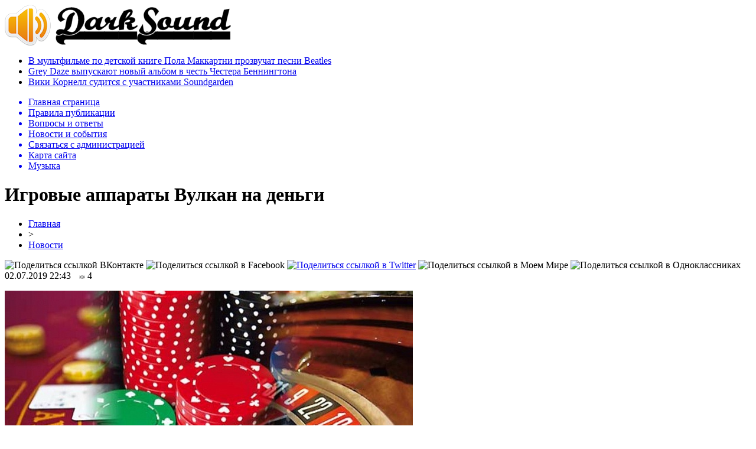

--- FILE ---
content_type: text/html; charset=UTF-8
request_url: http://darksound.ru/novosti/252689-igrovyie-apparatyi-vulkan-na-dengi.html
body_size: 8210
content:
<!DOCTYPE html PUBLIC "-//W3C//DTD XHTML 1.0 Transitional//EN" "http://www.w3.org/TR/xhtml1/DTD/xhtml1-transitional.dtd">
<html xmlns="http://www.w3.org/1999/xhtml">
<head>
<meta http-equiv="Content-Type" content="text/html; charset=utf-8" />

<title>Игровые аппараты Вулкан на деньги</title>
<meta name="description" content="Каждый человек по своей натуре является достаточно эмоциональным, но некоторые люди из нас являются более эмоциональными, и требуют не только обычных эмоций, но и острых ощущений. Естественно, всё это можно получить в современном мире, если знать, куда же ними обращаться." />

<link rel="Shortcut Icon" href="http://darksound.ru/favicon.png" type="image/x-icon" />
<link rel="alternate" type="application/rss+xml" title="Тяжелая музыка на DarkSound.ru - RSS" href="http://darksound.ru/feed/" />
<link rel="stylesheet" href="http://darksound.ru/wp-content/themes/sound/style.css" type="text/css" />
<script src="//ajax.googleapis.com/ajax/libs/jquery/2.1.4/jquery.min.js"></script>
<link href='http://fonts.googleapis.com/css?family=Cuprum:400,400italic&subset=cyrillic' rel='stylesheet' type='text/css'><meta name='robots' content='max-image-preview:large' />
<style id='classic-theme-styles-inline-css' type='text/css'>
/*! This file is auto-generated */
.wp-block-button__link{color:#fff;background-color:#32373c;border-radius:9999px;box-shadow:none;text-decoration:none;padding:calc(.667em + 2px) calc(1.333em + 2px);font-size:1.125em}.wp-block-file__button{background:#32373c;color:#fff;text-decoration:none}
</style>
<style id='global-styles-inline-css' type='text/css'>
body{--wp--preset--color--black: #000000;--wp--preset--color--cyan-bluish-gray: #abb8c3;--wp--preset--color--white: #ffffff;--wp--preset--color--pale-pink: #f78da7;--wp--preset--color--vivid-red: #cf2e2e;--wp--preset--color--luminous-vivid-orange: #ff6900;--wp--preset--color--luminous-vivid-amber: #fcb900;--wp--preset--color--light-green-cyan: #7bdcb5;--wp--preset--color--vivid-green-cyan: #00d084;--wp--preset--color--pale-cyan-blue: #8ed1fc;--wp--preset--color--vivid-cyan-blue: #0693e3;--wp--preset--color--vivid-purple: #9b51e0;--wp--preset--gradient--vivid-cyan-blue-to-vivid-purple: linear-gradient(135deg,rgba(6,147,227,1) 0%,rgb(155,81,224) 100%);--wp--preset--gradient--light-green-cyan-to-vivid-green-cyan: linear-gradient(135deg,rgb(122,220,180) 0%,rgb(0,208,130) 100%);--wp--preset--gradient--luminous-vivid-amber-to-luminous-vivid-orange: linear-gradient(135deg,rgba(252,185,0,1) 0%,rgba(255,105,0,1) 100%);--wp--preset--gradient--luminous-vivid-orange-to-vivid-red: linear-gradient(135deg,rgba(255,105,0,1) 0%,rgb(207,46,46) 100%);--wp--preset--gradient--very-light-gray-to-cyan-bluish-gray: linear-gradient(135deg,rgb(238,238,238) 0%,rgb(169,184,195) 100%);--wp--preset--gradient--cool-to-warm-spectrum: linear-gradient(135deg,rgb(74,234,220) 0%,rgb(151,120,209) 20%,rgb(207,42,186) 40%,rgb(238,44,130) 60%,rgb(251,105,98) 80%,rgb(254,248,76) 100%);--wp--preset--gradient--blush-light-purple: linear-gradient(135deg,rgb(255,206,236) 0%,rgb(152,150,240) 100%);--wp--preset--gradient--blush-bordeaux: linear-gradient(135deg,rgb(254,205,165) 0%,rgb(254,45,45) 50%,rgb(107,0,62) 100%);--wp--preset--gradient--luminous-dusk: linear-gradient(135deg,rgb(255,203,112) 0%,rgb(199,81,192) 50%,rgb(65,88,208) 100%);--wp--preset--gradient--pale-ocean: linear-gradient(135deg,rgb(255,245,203) 0%,rgb(182,227,212) 50%,rgb(51,167,181) 100%);--wp--preset--gradient--electric-grass: linear-gradient(135deg,rgb(202,248,128) 0%,rgb(113,206,126) 100%);--wp--preset--gradient--midnight: linear-gradient(135deg,rgb(2,3,129) 0%,rgb(40,116,252) 100%);--wp--preset--font-size--small: 13px;--wp--preset--font-size--medium: 20px;--wp--preset--font-size--large: 36px;--wp--preset--font-size--x-large: 42px;--wp--preset--spacing--20: 0.44rem;--wp--preset--spacing--30: 0.67rem;--wp--preset--spacing--40: 1rem;--wp--preset--spacing--50: 1.5rem;--wp--preset--spacing--60: 2.25rem;--wp--preset--spacing--70: 3.38rem;--wp--preset--spacing--80: 5.06rem;--wp--preset--shadow--natural: 6px 6px 9px rgba(0, 0, 0, 0.2);--wp--preset--shadow--deep: 12px 12px 50px rgba(0, 0, 0, 0.4);--wp--preset--shadow--sharp: 6px 6px 0px rgba(0, 0, 0, 0.2);--wp--preset--shadow--outlined: 6px 6px 0px -3px rgba(255, 255, 255, 1), 6px 6px rgba(0, 0, 0, 1);--wp--preset--shadow--crisp: 6px 6px 0px rgba(0, 0, 0, 1);}:where(.is-layout-flex){gap: 0.5em;}:where(.is-layout-grid){gap: 0.5em;}body .is-layout-flex{display: flex;}body .is-layout-flex{flex-wrap: wrap;align-items: center;}body .is-layout-flex > *{margin: 0;}body .is-layout-grid{display: grid;}body .is-layout-grid > *{margin: 0;}:where(.wp-block-columns.is-layout-flex){gap: 2em;}:where(.wp-block-columns.is-layout-grid){gap: 2em;}:where(.wp-block-post-template.is-layout-flex){gap: 1.25em;}:where(.wp-block-post-template.is-layout-grid){gap: 1.25em;}.has-black-color{color: var(--wp--preset--color--black) !important;}.has-cyan-bluish-gray-color{color: var(--wp--preset--color--cyan-bluish-gray) !important;}.has-white-color{color: var(--wp--preset--color--white) !important;}.has-pale-pink-color{color: var(--wp--preset--color--pale-pink) !important;}.has-vivid-red-color{color: var(--wp--preset--color--vivid-red) !important;}.has-luminous-vivid-orange-color{color: var(--wp--preset--color--luminous-vivid-orange) !important;}.has-luminous-vivid-amber-color{color: var(--wp--preset--color--luminous-vivid-amber) !important;}.has-light-green-cyan-color{color: var(--wp--preset--color--light-green-cyan) !important;}.has-vivid-green-cyan-color{color: var(--wp--preset--color--vivid-green-cyan) !important;}.has-pale-cyan-blue-color{color: var(--wp--preset--color--pale-cyan-blue) !important;}.has-vivid-cyan-blue-color{color: var(--wp--preset--color--vivid-cyan-blue) !important;}.has-vivid-purple-color{color: var(--wp--preset--color--vivid-purple) !important;}.has-black-background-color{background-color: var(--wp--preset--color--black) !important;}.has-cyan-bluish-gray-background-color{background-color: var(--wp--preset--color--cyan-bluish-gray) !important;}.has-white-background-color{background-color: var(--wp--preset--color--white) !important;}.has-pale-pink-background-color{background-color: var(--wp--preset--color--pale-pink) !important;}.has-vivid-red-background-color{background-color: var(--wp--preset--color--vivid-red) !important;}.has-luminous-vivid-orange-background-color{background-color: var(--wp--preset--color--luminous-vivid-orange) !important;}.has-luminous-vivid-amber-background-color{background-color: var(--wp--preset--color--luminous-vivid-amber) !important;}.has-light-green-cyan-background-color{background-color: var(--wp--preset--color--light-green-cyan) !important;}.has-vivid-green-cyan-background-color{background-color: var(--wp--preset--color--vivid-green-cyan) !important;}.has-pale-cyan-blue-background-color{background-color: var(--wp--preset--color--pale-cyan-blue) !important;}.has-vivid-cyan-blue-background-color{background-color: var(--wp--preset--color--vivid-cyan-blue) !important;}.has-vivid-purple-background-color{background-color: var(--wp--preset--color--vivid-purple) !important;}.has-black-border-color{border-color: var(--wp--preset--color--black) !important;}.has-cyan-bluish-gray-border-color{border-color: var(--wp--preset--color--cyan-bluish-gray) !important;}.has-white-border-color{border-color: var(--wp--preset--color--white) !important;}.has-pale-pink-border-color{border-color: var(--wp--preset--color--pale-pink) !important;}.has-vivid-red-border-color{border-color: var(--wp--preset--color--vivid-red) !important;}.has-luminous-vivid-orange-border-color{border-color: var(--wp--preset--color--luminous-vivid-orange) !important;}.has-luminous-vivid-amber-border-color{border-color: var(--wp--preset--color--luminous-vivid-amber) !important;}.has-light-green-cyan-border-color{border-color: var(--wp--preset--color--light-green-cyan) !important;}.has-vivid-green-cyan-border-color{border-color: var(--wp--preset--color--vivid-green-cyan) !important;}.has-pale-cyan-blue-border-color{border-color: var(--wp--preset--color--pale-cyan-blue) !important;}.has-vivid-cyan-blue-border-color{border-color: var(--wp--preset--color--vivid-cyan-blue) !important;}.has-vivid-purple-border-color{border-color: var(--wp--preset--color--vivid-purple) !important;}.has-vivid-cyan-blue-to-vivid-purple-gradient-background{background: var(--wp--preset--gradient--vivid-cyan-blue-to-vivid-purple) !important;}.has-light-green-cyan-to-vivid-green-cyan-gradient-background{background: var(--wp--preset--gradient--light-green-cyan-to-vivid-green-cyan) !important;}.has-luminous-vivid-amber-to-luminous-vivid-orange-gradient-background{background: var(--wp--preset--gradient--luminous-vivid-amber-to-luminous-vivid-orange) !important;}.has-luminous-vivid-orange-to-vivid-red-gradient-background{background: var(--wp--preset--gradient--luminous-vivid-orange-to-vivid-red) !important;}.has-very-light-gray-to-cyan-bluish-gray-gradient-background{background: var(--wp--preset--gradient--very-light-gray-to-cyan-bluish-gray) !important;}.has-cool-to-warm-spectrum-gradient-background{background: var(--wp--preset--gradient--cool-to-warm-spectrum) !important;}.has-blush-light-purple-gradient-background{background: var(--wp--preset--gradient--blush-light-purple) !important;}.has-blush-bordeaux-gradient-background{background: var(--wp--preset--gradient--blush-bordeaux) !important;}.has-luminous-dusk-gradient-background{background: var(--wp--preset--gradient--luminous-dusk) !important;}.has-pale-ocean-gradient-background{background: var(--wp--preset--gradient--pale-ocean) !important;}.has-electric-grass-gradient-background{background: var(--wp--preset--gradient--electric-grass) !important;}.has-midnight-gradient-background{background: var(--wp--preset--gradient--midnight) !important;}.has-small-font-size{font-size: var(--wp--preset--font-size--small) !important;}.has-medium-font-size{font-size: var(--wp--preset--font-size--medium) !important;}.has-large-font-size{font-size: var(--wp--preset--font-size--large) !important;}.has-x-large-font-size{font-size: var(--wp--preset--font-size--x-large) !important;}
.wp-block-navigation a:where(:not(.wp-element-button)){color: inherit;}
:where(.wp-block-post-template.is-layout-flex){gap: 1.25em;}:where(.wp-block-post-template.is-layout-grid){gap: 1.25em;}
:where(.wp-block-columns.is-layout-flex){gap: 2em;}:where(.wp-block-columns.is-layout-grid){gap: 2em;}
.wp-block-pullquote{font-size: 1.5em;line-height: 1.6;}
</style>
<script type="text/javascript" id="wp-postviews-cache-js-extra">
/* <![CDATA[ */
var viewsCacheL10n = {"admin_ajax_url":"http:\/\/darksound.ru\/wp-admin\/admin-ajax.php","post_id":"252689"};
/* ]]> */
</script>
<script type="text/javascript" src="http://darksound.ru/wp-content/plugins/post-views-counter-x/postviews-cache.js?ver=6.5.5" id="wp-postviews-cache-js"></script>
<link rel="canonical" href="http://darksound.ru/novosti/252689-igrovyie-apparatyi-vulkan-na-dengi.html" />
<link rel="alternate" type="application/json+oembed" href="http://darksound.ru/wp-json/oembed/1.0/embed?url=http%3A%2F%2Fdarksound.ru%2Fnovosti%2F252689-igrovyie-apparatyi-vulkan-na-dengi.html" />
<link rel="alternate" type="text/xml+oembed" href="http://darksound.ru/wp-json/oembed/1.0/embed?url=http%3A%2F%2Fdarksound.ru%2Fnovosti%2F252689-igrovyie-apparatyi-vulkan-na-dengi.html&#038;format=xml" />
</head>

<body>

<div id="preha"></div>

<div id="prewap">
<div id="wrapper">

	<div id="header">
		<div class="logo"><a href="http://darksound.ru" title="Тяжелая музыка на DarkSound.ru"><img src="http://darksound.ru/img/logo.png" width="383" height="70" alt="Тяжелая музыка на DarkSound.ru" /></a></div>
			<div class="zalogo">
			<ul>
								<li><a href="http://darksound.ru/music/253351-%d0%b2-%d0%bc%d1%83%d0%bb%d1%8c%d1%82%d1%84%d0%b8%d0%bb%d1%8c%d0%bc%d0%b5-%d0%bf%d0%be-%d0%b4%d0%b5%d1%82%d1%81%d0%ba%d0%be%d0%b9-%d0%ba%d0%bd%d0%b8%d0%b3%d0%b5-%d0%bf%d0%be%d0%bb%d0%b0-%d0%bc%d0%b0.html">В мультфильме по детской книге Пола Маккартни прозвучат песни Beatles</a></li>
								<li><a href="http://darksound.ru/music/253347-grey-daze-%d0%b2%d1%8b%d0%bf%d1%83%d1%81%d0%ba%d0%b0%d1%8e%d1%82-%d0%bd%d0%be%d0%b2%d1%8b%d0%b9-%d0%b0%d0%bb%d1%8c%d0%b1%d0%be%d0%bc-%d0%b2-%d1%87%d0%b5%d1%81%d1%82%d1%8c-%d1%87%d0%b5%d1%81%d1%82.html">Grey Daze выпускают новый альбом в честь Честера Беннингтона</a></li>
								<li><a href="http://darksound.ru/music/253342-%d0%b2%d0%b8%d0%ba%d0%b8-%d0%ba%d0%be%d1%80%d0%bd%d0%b5%d0%bb%d0%bb-%d1%81%d1%83%d0%b4%d0%b8%d1%82%d1%81%d1%8f-%d1%81-%d1%83%d1%87%d0%b0%d1%81%d1%82%d0%bd%d0%b8%d0%ba%d0%b0%d0%bc%d0%b8-soundgarden.html">Вики Корнелл судится с участниками Soundgarden</a></li>
							</ul>	
		</div>
	</div>


	<div class="menuhi">

	
	<div class="menu2">
		<ul>	

				<a href="http://darksound.ru/"><li>Главная страница</li></a>
				
				<a href="http://darksound.ru/about"><li>Правила публикации</li></a>
				
				<a href="http://darksound.ru/faq"><li>Вопросы и ответы</li></a>
				
				<a href="http://darksound.ru/novosti"><li class="current"><div class="strela">Новости и события</div></li></a>
				
				<a href="http://darksound.ru/obratnaya-svyaz"><li>Связаться с администрацией</li></a>
				
				<a href="http://darksound.ru/sitemap.xml"><li>Карта сайта</li></a>
				
				<a href="http://darksound.ru/music"><li>Музыка</li></a>
				
	
		</ul>
	</div>

	</div>
	
</div>
</div>


<div id="bugatop"></div>
<div id="mblos">
<div id="wrapper">
	<div id="vkulleft" >

								<div id="novost">

				<h1>Игровые аппараты Вулкан на деньги</h1>
				
				<div id="podzag">
					<div id="rubr"><div id="breadcrumb"><ul><li><a href="http://darksound.ru">Главная</a></li><li>&gt;</li><li><a href="http://darksound.ru/novosti">Новости</a></li></ul></div></div>
					<!--noindex-->
					<div id="delilka">
	<img src="http://darksound.ru/wp-content/themes/sound/modules/soc/vk.png" width="18" height="18" title="Поделиться ссылкой ВКонтакте" style="cursor:pointer;" onclick="window.open('http://vkontakte.ru/share.php?url=http://darksound.ru/novosti/252689-igrovyie-apparatyi-vulkan-na-dengi.html','gener','width=500,height=400,top='+((screen.height-400)/2)+',left='+((screen.width-500)/2)+',toolbar=no,location=no,directories=no,status=no,menubar=no,scrollbars=no,resizable=no')" />
	<img src="http://darksound.ru/wp-content/themes/sound/modules/soc/fb.png" width="18" height="18" title="Поделиться ссылкой в Facebook" style="cursor:pointer;" onclick="window.open('http://www.facebook.com/sharer.php?u=http://darksound.ru/novosti/252689-igrovyie-apparatyi-vulkan-na-dengi.html','gener','width=500,height=400,top='+((screen.height-400)/2)+',left='+((screen.width-500)/2)+',toolbar=no,location=no,directories=no,status=no,menubar=no,scrollbars=no,resizable=no')" />
	<a href="http://darksound.ru/red.php?http://twitter.com/home?status=Игровые аппараты Вулкан на деньги - http://darksound.ru/novosti/252689-igrovyie-apparatyi-vulkan-na-dengi.html" target="_blank" rel="nofollow"><img src="http://darksound.ru/wp-content/themes/sound/modules/soc/tw.png" width="18" height="18" title="Поделиться ссылкой в Twitter" /></a>
	<img src="http://darksound.ru/wp-content/themes/sound/modules/soc/mm.png" width="18" height="18" title="Поделиться ссылкой в Моем Мире" style="cursor:pointer;" onclick="window.open('http://connect.mail.ru/share?share_url=http://darksound.ru/novosti/252689-igrovyie-apparatyi-vulkan-na-dengi.html','gener','width=512,height=332,top='+((screen.height-332)/2)+',left='+((screen.width-512)/2)+',toolbar=no,location=no,directories=no,status=no,menubar=no,scrollbars=no,resizable=no')" />
	<img src="http://darksound.ru/wp-content/themes/sound/modules/soc/od.png" width="18" height="18" title="Поделиться ссылкой в Одноклассниках" style="cursor:pointer;" onclick="window.open('http://www.odnoklassniki.ru/dk?st.cmd=addShare&st.s=0&st._surl==http://darksound.ru/novosti/252689-igrovyie-apparatyi-vulkan-na-dengi.html','gener','width=580,height=420,top='+((screen.height-420)/2)+',left='+((screen.width-580)/2)+',toolbar=no,location=no,directories=no,status=no,menubar=no,scrollbars=no,resizable=no')" />
</div>					<div id="datecont">02.07.2019 22:43 <img src="http://darksound.ru/img/likad.jpg" width="10" height="6" style="padding-right:4px;padding-left:10px;" />4</div>
					<!--/noindex-->
				</div>
					
										

					
								
				<div id="samtext">
																					<p><img src="http://darksound.ru/wp-content/uploads/2019/07/4bea80fcd15fe54940bbfdcfd185a30e.jpg" alt="Игровые аппараты Вулкан на деньги" title="Игровые аппараты Вулкан на деньги" /></p>
						<p>Каждый человек по своей натуре является достаточно эмоциональным, но некоторые люди из нас являются более эмоциональными, и требуют не только обычных эмоций, но и острых ощущений. Естественно, всё это можно получить в современном мире, если знать, куда же ними обращаться. При этом если у вас мало времени, финансов, и вы хотите регулярно получать необходимые эмоции, то обязательно обратите внимание на <a href="https://vulkans.vip/">игровые аппараты Вулкан на деньги</a>. С их помощью у вас будет замечательная возможность узнать, что такое настоящий азарт, риск, адреналин, драйв, а также сделать реальную ставку и заработать реальные деньги.</p>
<p>Хотелось бы отметить, что онлайн казино Вулкан, на сегодняшний день, является одним из самых популярных и востребованных среди игровой индустрии. Вы вряд ли удивитесь этому, ведь как только окажетесь на самом сайте клуба, вы поймёте, что это место именно то, что вам нужно. Здесь есть всё для того, чтобы вы почувствовали настоящие острые эмоции, которых многим не хватает в повседневной жизни. Важно также знать, что онлайн казино Вулкан гарантирует вам полную безопасность и конфиденциальность данных. Это значит, что играя здесь, вы можете быть уверены, что никто никогда не узнает о том, что вы здесь вообще находитесь, что вы тут играете на деньги, выигрывайте их и выводите. Одним словом, все эти данные останутся только между вами и клубом, а использоваться ваши данные будут только для того, чтобы предоставить вам ту или иную информацию. </p>
<p>На самом деле, если смотреть правде в глаза, то стоит обратить внимание, что онлайн казино Вулкан, ведь это настоящая находка абсолютная для каждого, кому не хватает в жизни эмоций. Именно здесь можно максимально комфортно и удобно для себя расположиться, например, находясь у себя дома, запуская лучшие игровые аппараты, и играть в них круглосуточно. Вам не придётся переживать о том, что кто-то будет  безответственно относиться к этой деятельности, что кто-то хочет завладеть вашими данными, или же взломать саму систему. Это совершенно невозможно, ведь круглосуточно здесь следят за честностью и справедливостью ведения всей деятельности. Поэтому, если вы давно ищете действительно лучшие игровые автоматы, где можно играть на реальные деньги, где лучшие условия для этого, то онлайн казино Вулкан станет для вас настоящей находкой. Заходите прямо сейчас на сайт клуба, меняйте свою жизнь. </p>
														</div>
				
								
				


														<div class="brght"><a href="http://darksound.ru/music/252691-%d0%bc%d1%83%d0%b7%d1%8b%d0%ba%d0%b0%d0%bd%d1%82%d1%8b-black-sabbath-%d0%bf%d1%80%d0%b8%d0%bd%d1%8f%d0%bb%d0%b8-%d1%83%d1%87%d0%b0%d1%81%d1%82%d0%b8%d0%b5-%d0%b2-%d0%be%d1%82%d0%ba%d1%80%d1%8b%d1%82.html"><img src="http://darksound.ru/img/brght.png" width="77" height="86" alt="Следующая новость" title="Следующая новость" /></a></div>
										<div class="bleft"><a href="http://darksound.ru/music/252685-%d0%bc%d0%b8%d1%85%d0%b0%d0%b8%d0%bb-%d0%b3%d0%be%d1%80%d1%88%d0%b5%d0%bd%d0%b5%d0%b2-%d1%81%d1%82%d0%b0%d0%bb-3d-%d0%bc%d0%be%d0%b4%d0%b5%d0%bb%d1%8c%d1%8e.html"><img src="http://darksound.ru/img/bleft.png" width="77" height="86" alt="Предыдущая новость" title="Предыдущая новость" /></a></div>
								</div>
				
			

			<div id="podnovka">
				<div id="podeshe" class="misto" style="padding-bottom:20px;">
					<div class="mikar" style="border-radius: 0px 3px 3px 0px;">Также вас может заинтересовать:</div>
					<ul>
										<li><a href="http://darksound.ru/music/253351-%d0%b2-%d0%bc%d1%83%d0%bb%d1%8c%d1%82%d1%84%d0%b8%d0%bb%d1%8c%d0%bc%d0%b5-%d0%bf%d0%be-%d0%b4%d0%b5%d1%82%d1%81%d0%ba%d0%be%d0%b9-%d0%ba%d0%bd%d0%b8%d0%b3%d0%b5-%d0%bf%d0%be%d0%bb%d0%b0-%d0%bc%d0%b0.html">В мультфильме по детской книге Пола Маккартни прозвучат песни Beatles</a></li>
										<li><a href="http://darksound.ru/music/253347-grey-daze-%d0%b2%d1%8b%d0%bf%d1%83%d1%81%d0%ba%d0%b0%d1%8e%d1%82-%d0%bd%d0%be%d0%b2%d1%8b%d0%b9-%d0%b0%d0%bb%d1%8c%d0%b1%d0%be%d0%bc-%d0%b2-%d1%87%d0%b5%d1%81%d1%82%d1%8c-%d1%87%d0%b5%d1%81%d1%82.html">Grey Daze выпускают новый альбом в честь Честера Беннингтона</a></li>
										<li><a href="http://darksound.ru/music/253342-%d0%b2%d0%b8%d0%ba%d0%b8-%d0%ba%d0%be%d1%80%d0%bd%d0%b5%d0%bb%d0%bb-%d1%81%d1%83%d0%b4%d0%b8%d1%82%d1%81%d1%8f-%d1%81-%d1%83%d1%87%d0%b0%d1%81%d1%82%d0%bd%d0%b8%d0%ba%d0%b0%d0%bc%d0%b8-soundgarden.html">Вики Корнелл судится с участниками Soundgarden</a></li>
										<li><a href="http://darksound.ru/music/253334-%d0%b1%d1%80%d1%8e%d1%81-%d0%b4%d0%b8%d0%ba%d0%b8%d0%bd%d1%81%d0%be%d0%bd-%d0%bf%d1%80%d0%b5%d0%b7%d0%b5%d0%bd%d1%82%d1%83%d0%b5%d1%82-%d0%bc%d0%b5%d0%bc%d1%83%d0%b0%d1%80%d1%8b-%d0%b2-%d1%80%d0%be.html">Брюс Дикинсон презентует мемуары в России</a></li>
										<li><a href="http://darksound.ru/music/253326-%d0%bd%d0%b0%d0%b7%d0%b2%d0%b0%d0%bd%d0%b0-%d0%bf%d0%be%d0%bb%d0%b5%d0%b7%d0%bd%d0%b0%d1%8f-%d0%b4%d0%bb%d1%8f-%d0%b7%d0%b4%d0%be%d1%80%d0%be%d0%b2%d1%8c%d1%8f-%d0%bf%d0%be%d1%80%d1%86%d0%b8.html">Названа полезная для здоровья «порция» музыки</a></li>
										</ul>
				</div>
			</div>


			<div style="text-align:center;margin-left:15px;margin-right:10px;margin-bottom:10px;margin-top:10px;font-size:11px;background-color:#f7f7f7;color:#b8b8b8;padding-left:10px;padding-right:10px;padding-bottom:1px;padding-top:1px;position:relative;border-radius:3px;width:660px;overflow:hidden;">
			<p>
						<a href="http://darksound.ru/novosti/254630-podarochnye-karty-apple-tajny-mgnovennoj-aktivaczii.html" style="color:#b8b8b8;text-decoration:none;">Подарочные карты Apple: тайны мгновенной активации</a>
						<a href="http://darksound.ru/novosti/254629-sovremennye-azartnye-razvlecheniya-v-internete.html" style="color:#b8b8b8;text-decoration:none;">Современные азартные развлечения в интернете</a>
						<a href="http://darksound.ru/novosti/254627-kodirujte-budushhee-otkrytie-novyh-gorizontov.html" style="color:#b8b8b8;text-decoration:none;">Кодируйте будущее: Открытие новых горизонтов</a>
						<a href="http://darksound.ru/novosti/254621-kakie-byvayut-bonusy-onlno.html" style="color:#b8b8b8;text-decoration:none;">Какие бывают бонусы онлайн казино</a>
						<a href="http://darksound.ru/novosti/254619-kak-motax-grizlik-x16-menyaet-detskie-emoczii.html" style="color:#b8b8b8;text-decoration:none;">Квадроцикл для приключений: как MOTAX GRIZLIK X16 меняет детские эмоции</a>
						</p>
			</div>

			
		


</div>

	<div id="vkulright">

			<div id="vkul2">
				<div id="eshelka">
					<div class="moyzaf">Альбомы по стилям</div>
					<ul>
						<li><a href="http://darksound.ru/alternative-metal">Alternative Metal</a></li>
						<li><a href="http://darksound.ru/alternative-rock">Alternative Rock</a></li>
						<li><a href="http://darksound.ru/ambient">Ambient</a></li>
						<li><a href="http://darksound.ru/atmospheric-black-metal">Atmospheric Black Metal</a></li>
						<li><a href="http://darksound.ru/avantgarde">Avantgarde</a></li>
						<li><a href="http://darksound.ru/black-metal">Black Metal</a></li>
						<li><a href="http://darksound.ru/brutal-death">Brutal Death</a></li>
						<li><a href="http://darksound.ru/dark-ambient">Dark Ambient</a></li>
						<li><a href="http://darksound.ru/dark-electro">Dark Electro</a></li>
						<li><a href="http://darksound.ru/dark-metal">Dark Metal</a></li>
						<li><a href="http://darksound.ru/darkwave">Darkwave</a></li>
						<li><a href="http://darksound.ru/death-metal">Death Metal</a></li>
						<li><a href="http://darksound.ru/deathcore">Deathcore</a></li>
						<li><a href="http://darksound.ru/depressive-black-metal">Depressive Black Metal</a></li>
						<li><a href="http://darksound.ru/doom-metal">Doom Metal</a></li>
						<li><a href="http://darksound.ru/drone">Drone</a></li>
						<li><a href="http://darksound.ru/ebm">EBM</a></li>
						<li><a href="http://darksound.ru/emo-emocore">Emo/Emocore</a></li>
						<li><a href="http://darksound.ru/ethereal">Ethereal</a></li>
						<li><a href="http://darksound.ru/experimental">Experimental</a></li>
						<li><a href="http://darksound.ru/folk">Folk</a></li>
						<li><a href="http://darksound.ru/folk-metal">Folk Metal</a></li>
						<li><a href="http://darksound.ru/folk-rock">Folk Rock</a></li>
						<li><a href="http://darksound.ru/funeral-doom">Funeral Doom</a></li>
						<li><a href="http://darksound.ru/fusion">Fusion</a></li>
						<li><a href="http://darksound.ru/gothic-metal">Gothic Metal</a></li>
						<li><a href="http://darksound.ru/gothic-rock">Gothic Rock</a></li>
						<li><a href="http://darksound.ru/grindcore">Grindcore</a></li>
						<li><a href="http://darksound.ru/groove-metal">Groove Metal</a></li>
						<li><a href="http://darksound.ru/hard-rock">Hard Rock</a></li>
						<li><a href="http://darksound.ru/hardcore">Hardcore</a></li>
						<li><a href="http://darksound.ru/heavy-metal">Heavy Metal</a></li>
						<li><a href="http://darksound.ru/indie-new-wave">Indie / New Wave</a></li>
						<li><a href="http://darksound.ru/industrial">Industrial</a></li>
						<li><a href="http://darksound.ru/industrial-metal">Industrial Metal</a></li>
						<li><a href="http://darksound.ru/instrumental-music">Instrumental Music</a></li>
						<li><a href="http://darksound.ru/krautrock">Krautrock</a></li>
						<li><a href="http://darksound.ru/love-metal">Love Metal</a></li>
						<li><a href="http://darksound.ru/math-metal">Math Metal</a></li>
						<li><a href="http://darksound.ru/medieval">Medieval</a></li>
						<li><a href="http://darksound.ru/melodic-death-metal">Melodic Death Metal</a></li>
						<li><a href="http://darksound.ru/metalcore">Metalcore</a></li>
						<li><a href="http://darksound.ru/modern-metal">Modern Metal</a></li>
						<li><a href="http://darksound.ru/neo-classical">Neo-Classical</a></li>
						<li><a href="http://darksound.ru/noise">Noise</a></li>
						<li><a href="http://darksound.ru/ns-black-metal">NS Black Metal</a></li>
						<li><a href="http://darksound.ru/nu-metal">Nu Metal</a></li>
						<li><a href="http://darksound.ru/pagan-metal">Pagan Metal</a></li>
						<li><a href="http://darksound.ru/post-metal">Post Metal</a></li>
						<li><a href="http://darksound.ru/post-punk">Post Punk</a></li>
						<li><a href="http://darksound.ru/post-rock">Post Rock</a></li>
						<li><a href="http://darksound.ru/power-metal">Power Metal</a></li>
						<li><a href="http://darksound.ru/progressive-metal">Progressive Metal</a></li>
						<li><a href="http://darksound.ru/progressive-rock">Progressive Rock</a></li>
						<li><a href="http://darksound.ru/punk-punk-rock">Punk / Punk Rock</a></li>
						<li><a href="http://darksound.ru/rock">Rock</a></li>
						<li><a href="http://darksound.ru/scandinavian-metal">Scandinavian Metal</a></li>
						<li><a href="http://darksound.ru/shoegaze">Shoegaze</a></li>
						<li><a href="http://darksound.ru/sludge-metal">Sludge Metal</a></li>
						<li><a href="http://darksound.ru/speed-metal">Speed Metal</a></li>
						<li><a href="http://darksound.ru/stoner-metalrock">Stoner Metal/Rock</a></li>
						<li><a href="http://darksound.ru/symphonic-black-metal">Symphonic Black Metal</a></li>
						<li><a href="http://darksound.ru/symphonic-metal">Symphonic Metal</a></li>
						<li><a href="http://darksound.ru/synth-pop">Synth Pop</a></li>
						<li><a href="http://darksound.ru/technical-death">Technical Death</a></li>
						<li><a href="http://darksound.ru/thrash-metal">Thrash Metal</a></li>
						<li><a href="http://darksound.ru/vampiric-metal">Vampiric Metal</a></li>
						
					</ul>
				</div>
				
				<div id="eshelka">
				<!--noindex-->
				<p><iframe width="240" height="135" src="https://www.youtube.com/embed/jqnC54vbUbU?rel=0&amp;controls=0&amp;showinfo=0" frameborder="0" allowfullscreen></iframe></p>
				<!--/noindex-->
				</div>

		
			</div>

		</div>
	</div>
	</div> <!--mblos-->
	
	
	<div id="bugabot"></div>
	
	
	
<div id="prewap">
<div id="wrapfoot">	
<div id="prefooter">
	<div id="peroa">Это Вас может заинтересовать</div>
	<div id="foalen">
									<div id="glav3">
					<div id="catern"><ul class="post-categories">
	<li><a href="http://darksound.ru/music" rel="category tag">Музыка</a></li></ul></div>
					<p><a href="http://darksound.ru/music/253351-%d0%b2-%d0%bc%d1%83%d0%bb%d1%8c%d1%82%d1%84%d0%b8%d0%bb%d1%8c%d0%bc%d0%b5-%d0%bf%d0%be-%d0%b4%d0%b5%d1%82%d1%81%d0%ba%d0%be%d0%b9-%d0%ba%d0%bd%d0%b8%d0%b3%d0%b5-%d0%bf%d0%be%d0%bb%d0%b0-%d0%bc%d0%b0.html">В мультфильме по детской книге Пола Маккартни прозвучат песни Beatles</a></p>
					</div>
									<div id="glav3">
					<div id="catern"><ul class="post-categories">
	<li><a href="http://darksound.ru/music" rel="category tag">Музыка</a></li></ul></div>
					<p><a href="http://darksound.ru/music/253347-grey-daze-%d0%b2%d1%8b%d0%bf%d1%83%d1%81%d0%ba%d0%b0%d1%8e%d1%82-%d0%bd%d0%be%d0%b2%d1%8b%d0%b9-%d0%b0%d0%bb%d1%8c%d0%b1%d0%be%d0%bc-%d0%b2-%d1%87%d0%b5%d1%81%d1%82%d1%8c-%d1%87%d0%b5%d1%81%d1%82.html">Grey Daze выпускают новый альбом в честь Честера Беннингтона</a></p>
					</div>
									<div id="glav3">
					<div id="catern"><ul class="post-categories">
	<li><a href="http://darksound.ru/music" rel="category tag">Музыка</a></li></ul></div>
					<p><a href="http://darksound.ru/music/253342-%d0%b2%d0%b8%d0%ba%d0%b8-%d0%ba%d0%be%d1%80%d0%bd%d0%b5%d0%bb%d0%bb-%d1%81%d1%83%d0%b4%d0%b8%d1%82%d1%81%d1%8f-%d1%81-%d1%83%d1%87%d0%b0%d1%81%d1%82%d0%bd%d0%b8%d0%ba%d0%b0%d0%bc%d0%b8-soundgarden.html">Вики Корнелл судится с участниками Soundgarden</a></p>
					</div>
									<div id="glav3">
					<div id="catern"><ul class="post-categories">
	<li><a href="http://darksound.ru/music" rel="category tag">Музыка</a></li></ul></div>
					<p><a href="http://darksound.ru/music/253334-%d0%b1%d1%80%d1%8e%d1%81-%d0%b4%d0%b8%d0%ba%d0%b8%d0%bd%d1%81%d0%be%d0%bd-%d0%bf%d1%80%d0%b5%d0%b7%d0%b5%d0%bd%d1%82%d1%83%d0%b5%d1%82-%d0%bc%d0%b5%d0%bc%d1%83%d0%b0%d1%80%d1%8b-%d0%b2-%d1%80%d0%be.html">Брюс Дикинсон презентует мемуары в России</a></p>
					</div>
									<div id="glav3">
					<div id="catern"><ul class="post-categories">
	<li><a href="http://darksound.ru/music" rel="category tag">Музыка</a></li></ul></div>
					<p><a href="http://darksound.ru/music/253326-%d0%bd%d0%b0%d0%b7%d0%b2%d0%b0%d0%bd%d0%b0-%d0%bf%d0%be%d0%bb%d0%b5%d0%b7%d0%bd%d0%b0%d1%8f-%d0%b4%d0%bb%d1%8f-%d0%b7%d0%b4%d0%be%d1%80%d0%be%d0%b2%d1%8c%d1%8f-%d0%bf%d0%be%d1%80%d1%86%d0%b8.html">Названа полезная для здоровья «порция» музыки</a></p>
					</div>
									<div id="glav3">
					<div id="catern"><ul class="post-categories">
	<li><a href="http://darksound.ru/music" rel="category tag">Музыка</a></li></ul></div>
					<p><a href="http://darksound.ru/music/253323-%d0%b2%d1%8b%d1%88%d0%b5%d0%bb-%d0%bd%d0%be%d0%b2%d1%8b%d0%b9-%d0%b0%d0%bb%d1%8c%d0%b1%d0%be%d0%bc-the-who-who.html">Вышел новый альбом The Who — “Who”</a></p>
					</div>
					</div>
</div>

	<div id="footer">
		<div id="kopi">
		<p>&copy; 2009-2020, «Тяжелая музыка на DarkSound.ru». Все права защищены | <img src="http://1by.by/mails/darksoundru.png" /></p>
		<p>При копировании материалов прямая открытая для поисковых систем гиперссылка на darksound.ru обязательна.</p>
		</div>
	</div>
</div>	
</div>

<!--noindex-->
<script src="http://darksound.ru/jquery.lockfixed.min.js"></script>
<img src="https://mc.yandex.ru/watch/45955263" style="position:absolute; left:-9999px;" alt="" /><script type="text/javascript">
!function(o){o.lockfixed("#vkul1x",{offset:{top:10,bottom:380}})}(jQuery);
</script>
<!--/noindex-->
</body>


</html>